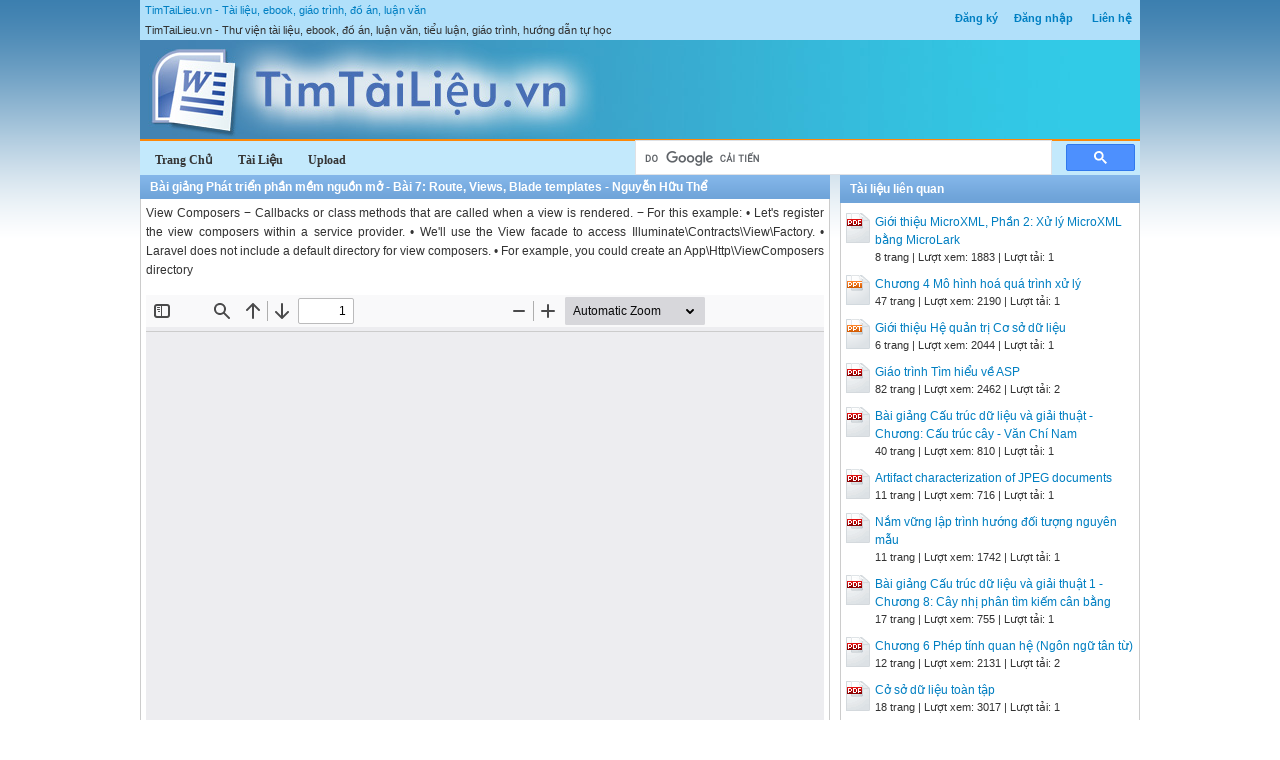

--- FILE ---
content_type: text/html; charset=utf-8
request_url: https://timtailieu.vn/tai-lieu/bai-giang-phat-trien-phan-mem-nguon-mo-bai-7-route-views-blade-templates-nguyen-huu-the-64827/
body_size: 11348
content:


<!DOCTYPE html>
<html lang="vi" xmlns="http://www.w3.org/1999/xhtml">
<head><title>
	Bài giảng Phát triển phần mềm nguồn mở - Bài 7: Route, Views, Blade templates - Nguyễn Hữu Thể - Tài liệu, ebook, giáo trình, hướng dẫn
</title><meta http-equiv="content-type" content="text/html; charset=UTF-8" /><link rel="shortcut icon" href="/favicon.ico" />
    
    <!--iOS/android/handheld specific -->
    <link rel="apple-touch-icon" href="/apple-touch-icon.png" /><meta name="viewport" content="width=device-width, initial-scale=1.0" /><meta name="apple-mobile-web-app-capable" content="yes" /><meta name="apple-mobile-web-app-status-bar-style" content="black" /><link rel="stylesheet" href="https://cdnjs.cloudflare.com/ajax/libs/bootstrap/5.3.3/css/bootstrap.min.css" integrity="sha512-jnSuA4Ss2PkkikSOLtYs8BlYIeeIK1h99ty4YfvRPAlzr377vr3CXDb7sb7eEEBYjDtcYj+AjBH3FLv5uSJuXg==" crossorigin="anonymous" referrerpolicy="no-referrer" /><link type="text/css" rel="stylesheet" href="/style.min.css" />

    <script type="text/javascript">
        (function () {
            var cx = '001536128861257605662:x0-nhoppkum';
            var gcse = document.createElement('script'); gcse.type = 'text/javascript'; gcse.async = true;
            gcse.src = (document.location.protocol == 'https:' ? 'https:' : 'http:') +
			'//www.google.com/cse/cse.js?cx=' + cx;
            var s = document.getElementsByTagName('script')[0]; s.parentNode.insertBefore(gcse, s);
        })();
	</script>    

    <script>
        (adsbygoogle = window.adsbygoogle || []).push({
            google_ad_client: "ca-pub-6102493915621105",
            enable_page_level_ads: true
        });
    </script>

<meta name="description" content="Bài giảng Phát triển phần mềm nguồn mở - Bài 7: Route, Views, Blade templates - Nguyễn Hữu Thể - View Composers
− Callbacks or class methods that are..." /><meta name="keywords" content="Bài giảng Phát triển phần mềm nguồn mở - Bài 7: Route, Views, Blade templates - Nguyễn Hữu Thể, tài liệu, ebook, sách, giáo trình, hướng dẫn" /></head>
<body>
<div id="wrap">
    
    
<div id="header">
    <div id="subnav">
        <ul>
            <li><a rel="nofollow" href="/dang-ky/">Đăng ký</a></li><li><a rel="nofollow" href="/dang-nhap/">Đăng nhập</a></li>
            <li><a rel="nofollow" href="/page/lien-he/">Liên hệ</a></li>
            
        </ul>
    </div> <!-- End #subnav -->

    <div id="title-area">
        <p id="title"><a href="https://timtailieu.vn" title="Tài liệu, ebook, giáo trình, đồ án, luận văn">TimTaiLieu.vn - Tài liệu, ebook, giáo trình, đồ án, luận văn</a></p><p id="description">TimTaiLieu.vn - Thư viện tài liệu, ebook, đồ án, luận văn, tiểu luận, giáo trình, hướng dẫn tự học</p>       
        <img id="logo" src="/images/banner.jpg" alt="TimTaiLieu.vn" title="Tài liệu, ebook, giáo trình, đồ án, luận văn"/>        
    </div> <!-- End #title-area -->

    <div id="nav">
        <ul>
            <li><a href="/"><span>Trang Chủ</span></a></li>
            <li><a rel="nofollow" href="#"><span>Tài Liệu</span></a></li>
            <li><a rel="nofollow" href="#"><span>Upload</span></a></li>
        </ul>
    </div> <!-- End #nav -->
    
    <div class="google-search">
		<gcse:searchbox-only></gcse:searchbox-only>
    </div> <!-- End .google-search -->

</div> <!-- End #header -->

    <div id="inner">        
        
<div id="content">
    <div id="viewdoc">
        <div class="header">
            <div class="box-header box-header-main"><h1>Bài giảng Phát triển phần mềm nguồn mở - Bài 7: Route, Views, Blade templates - Nguyễn Hữu Thể</h1></div>
        </div> <!-- End .header -->
        <div class="box">
                      

            <div class="doc-intro">
                <p>
                    View Composers
− Callbacks or class methods that are called when a view is
rendered.
− For this example:
• Let's register the view composers within a service provider.
• We'll use the View facade to access
Illuminate\Contracts\View\Factory.
• Laravel does not include a default directory for view
composers.
• For example, you could create an
App\Http\ViewComposers directory
                </p>
            </div> <!-- End .doc-intro -->

            <div class="doc-preview">                                
                <iframe width="100%" height="600" frameborder="0" scrolling="auto" src="https://s2.timtailieu.vn/web/viewer.html?file=https://s2.timtailieu.vn/2cc751c17fa866ad498152b45b1493f7/demo/2021/07/08/bai_giang_phat_trien_phan_mem_nguon_mo_bai_7_route_views_bla_VhsbMxVysu.png"></iframe>                
            </div> <!-- End .doc-preview -->                      

            <div class="doc-info">
                <img class="icon" alt="pdf" src="/images/icons/pdf16x16.gif"><span class="page-numbers">81 trang</span> | <span class="sender">Chia sẻ: <a rel="nofollow" href="#">thanhle95</a></span><span class="views"> | Lượt xem: 767</span><span class="downloads"> | Lượt tải: 1</span><a class="download-button" rel="nofollow" href="/dang-nhap/?ReturnUrl=%2ftai-lieu%2fbai-giang-phat-trien-phan-mem-nguon-mo-bai-7-route-views-blade-templates-nguyen-huu-the-64827%2f"><img class="img-download" src="/images/download.gif" alt="download"/></a>
            </div> <!-- End .doc-info -->

            <div class="doc-content-title">Bạn đang xem trước <span class="red">20 trang</span> tài liệu <strong>Bài giảng Phát triển phần mềm nguồn mở - Bài 7: Route, Views, Blade templates - Nguyễn Hữu Thể</strong>, để xem tài liệu hoàn chỉnh bạn click vào nút DOWNLOAD ở trên</div><div class="doc-content">ROUTE, VIEWS, BLADE TEMPLATES
Nguyễn Hữu Thể
PHÁT TRIỂN PHẦN MỀM NGUỒN MỞ
Routing
− Basic Routing
− Route Parameters 
• Required Parameters
• Optional Parameters
• Regular Expression Constraints
− Named Routes
− Route Groups 
• Middleware
• Namespaces
• Sub-Domain Routing
• Route Prefixes
− Route Model Binding 
• Implicit Binding
• Explicit Binding
− Form Method Spoofing
− Accessing The Current Route
2
Routing
3Image from: 
Basic Routing
− Laravel routes: providing a very simple and 
expressive method of defining routes:
− For most applications, you will begin by defining 
routes in your routes/web.php file.
− Test: 
4
Route::get ('/', function () {
return view('welcome');
} );
Basic Routing
− Test: 
5
Route::get ( 'foo', function () {
return 'Hello World';
} );
Available Router Methods
− The router allows you to register routes that respond 
to any HTTP verb:
Route::get($uri, $callback);
Route::post($uri, $callback);
Route::put($uri, $callback);
Route::patch($uri, $callback);
Route::delete($uri, $callback);
Route::options($uri, $callback);
6
Route Parameters
7
Route::get ( 'foo', function () {
return 'Hello World';
} );
Route::get ( '/', function () {
return 'Hello World';
} );
Route::post ( 'foo/bar', function () {
return 'Hello World';
} );
Route::put ( 'foo/bar', function () {
//
} );
Route::delete ( 'foo/bar', function () {
//
} );
Responds to multiple HTTP
− Using the match method. 
− Or, register a route that responds to all HTTP verbs 
using the any method.
8
Route::match ( [ 'get','post' ], '/', function () {
return 'Hello World';
} );
Route::any ( 'foo', function () {
return 'Hello World';
} );
Route Parameters
− You may need to capture a user's ID from the URL. 
You may do so by defining route parameters:
9
Route::get ( 'hello/{name}', function ($name) {
return 'Hello ' . $name;
} );
Route Parameters
− You may define as many route parameters as required 
by your route:
− Note:
• Route parameters are always encased within {} braces and 
should consist of alphabetic characters. 
• Route parameters may not contain a - character. Use an 
underscore (_) instead.
10
Route::get ( 'posts/{post}/comments/{comment}', 
function ($postId, $commentId) {
//
} );
Optional Parameters
− Placing a ? mark after the parameter name. Make 
sure: a default value
11
Route::get ( 'user/{name?}', function ($name = null) {
if ($name == null)
//Response to 
else 
//Response to 
} );
Route::get ( 'user/{name?}', function ($name = 'John') {
return $name;
} );
Regular Expression Constraints
− Constrain the format of your route parameters using 
the where method on a route instance.
12
Route::get ( 'user/{name}', function ($name) {
return $name;
} )-&gt;where ( 'name', '[A-Za-z]+' );
Route::get ( 'user/{id}', function ($id) {
return $id;
} )-&gt;where ( 'id', '[0-9]+' );
Route::get ( 'user/{id}/{name}', function ($id, $name) {
return $id . ' ' . $name;
} )-&gt;where ( [ 'id' =&gt; '[0-9]+','name' =&gt; '[a-z]+' ] );
Regular Expression Constraints
13
Global Constraints
− A route parameter to always be constrained by a given regular 
expression, use the pattern method. 
− Define these patterns in the boot method of your 
RouteServiceProvider: app\Providers\RouteServiceProvider.php
− Once the pattern has been defined, it is automatically applied to all routes 
using that parameter name:
14
public function boot(){
Route::pattern('id', '[0-9]+');
parent::boot();
}
Route::get('user/{id}', function ($id) {
// Only executed if {id} is numeric...
});
Named Routes
− The convenient generation of URLs or redirects for 
specific routes. 
− name method:
− You may also specify route names for controller actions:
15
Route::get ( 'user/profile', function () {
//
} )-&gt;name ( 'profile' );
Route::get('user/profile', 
'UserController@showProfile')-&gt;name('profile');
Generating URLs To Named Routes
− Use the route's name when generating URLs or redirects via 
the global route function:
− If the named route defines parameters, you may pass the 
parameters as the second argument to the route function. 
16
// Generating URLs...
$url = route('profile');
// Generating Redirects...
return redirect()-&gt;route('profile');
Route::get('user/{id}/profile', function ($id) {
//
})-&gt;name('profile');
$url = route('profile', ['id' =&gt; 1]);
Route Groups
− Share route attributes:
• middleware 
• Namespaces
• Sub-Domain Routing
• Route Prefixes
− Shared attributes are specified in an array format as 
the first parameter to the Route::group() method.
17
Middleware
− To assign middleware to all routes within a group, 
you may use the middleware key in the group 
attribute array. 
18
Route::group ( [ 'middleware' =&gt; 'auth' ], function () {
Route::get ( '/', function () {
// Uses Auth Middleware
} );
Route::get ( 'user/profile', function () {
// Uses Auth Middleware
} );
} );
Namespaces
− Use-case for route groups is assigning the same PHP 
namespace to a group of controllers using the namespace
parameter in the group array:
− Default: the RouteServiceProvider includes your route 
files within a namespace group, allowing you to register 
controller routes without specifying the full 
App\Http\Controllers namespace prefix.
19
Route::group ( [ 'namespace' =&gt; 'Admin' ], function () {
// Controllers Within The 
//"App\Http\Controllers\Admin" Namespace
} );
Sub-Domain Routing
− Route groups may also be used to handle sub-domain 
routing. 
− The sub-domain may be specified using the domain
key on the group attribute array:
20
Route::group(['domain' =&gt; '{account}.myapp.com'], function () {
Route::get('user/{id}', function ($account, $id) {
//
});
});
Route Prefixes
− The prefix group attribute may be used to prefix each 
route in the group with a given URI. 
• For example, you may want to prefix all route URIs within 
the group with admin.
21
Route::group ( [ 'prefix' =&gt; 'admin' ], function () {
Route::get ( 'users', function () {
// Matches The "/admin/users" URL
} );
} );
Implicit Binding
− Laravel automatically resolves Eloquent models
defined in routes or controller actions whose variable
names match a route segment name. For example:
− In this example:
• Since the Eloquent $user variable defined on the route
matches the {user} segment in the route's URI,
• Laravel will automatically inject the model instance that has
an ID matching the corresponding value from the request
URI.
22
Route::get('api/users/{user}', function (App\User $user) {
return $user-&gt;email;
});
Customizing The Key Name
− Model binding to use a database column other than id 
when retrieving a given model class:
• Override the getRouteKeyName method on the Eloquent 
model:
23
// Get the route key for the model.
// @return string
public function getRouteKeyName(){
return 'slug';
}
Explicit Binding
− Use the router's model method. 
• In the boot method of the RouteServiceProvider class:
− Next, define a route that contains a {user} parameter:
− Since we have bound all {user} parameters to the App\User 
model, 
• A User instance will be injected into the route. 
• For example, a request to profile/1 will inject the User 
instance from the database which has an ID of 1.
24
public function boot(){
parent::boot();
Route::model('user', App\User::class);
}
Route::get ( 'profile/{user}', function (App\User $user) {
//
} );
Customizing The Resolution Logic
− Use your own resolution logic
• Use the Route::bind method. 
25
public function boot(){
parent::boot();
Route::bind('user', function ($value) {
return App\User::where('name', $value)-&gt;first();
});
}
Form Method Spoofing
− HTML forms do not support PUT, PATCH or DELETE 
actions. 
• So, when defining PUT, PATCH or DELETE routes that are 
called from an HTML form, you will need to add a hidden 
_method field to the form. 
• The value sent with the _method field will be used as the 
HTTP request method.
− Use the method_field helper to generate the _method 
input:
26
{{ method_field('PUT') }}
Accessing The Current Route
− To access information about the route handling the 
incoming request.
27
$route = Route::current ();
$name = Route::currentRouteName ();
$action = Route::currentRouteAction ();
Views
1. Creating Views
2. Passing Data To Views
3. Sharing Data With All Views
4. View Composers
28
Views
29Image from: khoapham.vn
Views
− Views contain the HTML served by your application and 
separate your controller / application logic from your 
presentation logic. 
− Views are stored in the resources/views directory. 
− This view is stored at resources/views/greeting.blade.php
30
Hello, {{ $name }}
Route::get('/', function () {
return view('greeting', ['name' =&gt; 'James']);
});
− The first argument: the name of the view. 
− The second argument is an array of data that should be made 
available to the view. 
❖ Views may also be nested within sub-directories of the 
resources/views directory. 
• For example, if your view is stored at 
resources/views/admin/profile.blade.php, you may reference 
it like so:
31
Route::get('/', function () {
return view('greeting', ['name' =&gt; 'James']);
});
return view('admin.profile', $data);
Determining If A View Exists
− If you need to determine if a view exists, you may use the 
View facade. The exists method will return true if the 
view exists:
32
use Illuminate\Support\Facades\View;
if (View::exists ( 'emails.customer' )) {
//
}
Passing Data To Views
− An array of data to views:
− Data should be an array with key/value pairs. 
• Inside your view, you can then access each value using its 
corresponding key, such as . 
• You may use the with method to add individual pieces of 
data to the view:
33
return view('greetings', [ 'name' =&gt; 'Victoria', 
'job'=&gt;'Developer, 
'more_data'=&gt; $data
]);
return view('greeting')-&gt;with('name', 'Victoria');
Sharing Data With All Views
− Share a piece of data with all views that are rendered by 
your application. 
• Using the view facade's share method within a service 
provider's boot method.
• Add them to the AppServiceProvider.
34
namespace App\Providers;
use Illuminate\Support\ServiceProvider;
class AppServiceProvider extends ServiceProvider{
public function boot() {
View::share('key', 'value');
}
public function register() {
//
}
}
Sharing Data With All Views - Example
− Step 1 − Add the following line in routes/web.php
− Step 2 − Create two view files — test.php and test2.php with the same 
code. These are the two files which will share data. 
resources/views/test.php & resources/views/test2.php
35
Route::get('/test', function(){
return view('test');
});
Route::get('/test2', function(){
return view('test2');
});
Sharing Data With All Views - Example
− Step 3 − Change the code of boot method in the file 
app/Providers/AppServiceProvider.php as shown below. 
− (Here, we have used share method and the data that we have passed will be 
shared with all the views.) 
− app/Providers/AppServiceProvider.php
36
namespace App\Providers;
use Illuminate\Support\ServiceProvider;
class AppServiceProvider extends ServiceProvider{
public function boot(){
view()-&gt;share('name', 'Nguyễn Trần Lê'); 
}
public function register() {
//
}
}
Sharing Data With All Views - Example
− Step 4 − Visit the following URLs.
• 
• 
37
View Composers
− Callbacks or class methods that are called when a view is 
rendered. 
− For this example:
• Let's register the view composers within a service provider.
• We'll use the View facade to access 
Illuminate\Contracts\View\Factory. 
• Laravel does not include a default directory for view 
composers.
• For example, you could create an 
App\Http\ViewComposers directory:
38
View Composers
− Create an App\Http\ViewComposers directory:
39
namespace App\Providers;
use Illuminate\Support\Facades\View;
use Illuminate\Support\ServiceProvider;
class ComposerServiceProvider extends ServiceProvider {
public function boot() {
// Using class based composers...
View::composer ( 'profile', 'App\Http\ViewComposers\ProfileComposer' );
// Using Closure based composers...
View::composer ( 'dashboard', function ($view) {
//
} );
}
public function register() {
//
}
}
View Composers
− Now that we have registered the composer, 
− The ProfileComposer@compose method will be executed 
each time the profile view is being rendered:
40
namespace App\Http\ViewComposers;
use Illuminate\View\View;
use App\Repositories\UserRepository;
class ProfileComposer{
protected $users;
public function __construct(UserRepository $users){
// Dependencies automatically resolved by service container...
$this-&gt;users = $users;
}
public function compose(View $view) {
$view-&gt;with('count', $this-&gt;users-&gt;count());
}
}
Attaching A Composer To Multiple Views
− Attach a view composer to multiple views: 
• the first argument to the composer method:
− The * character as a wildcard, attach a composer to 
all views:
41
View::composer(
['profile', 'dashboard'],
'App\Http\ViewComposers\MyViewComposer'
);
View::composer('*', function ($view) {
//
});
View Creators
− View creators are very similar to view composers;
− They are executed immediately after the view is 
instantiated instead of waiting until the view is about to 
render. 
42
View::creator('profile', 
'App\Http\ViewCreators\ProfileCreator');
BLADE TEMPLATES
1. Introduction
2. Template Inheritance 
▪ Defining A Layout
▪ Extending A Layout
3. Displaying Data 
▪ Blade & JavaScript Frameworks
4. Control Structures 
▪ If Statements
▪ Loops
▪ The Loop Variable
▪ Comments
▪ PHP
5. Including Sub-Views 
▪ Rendering Views For Collections
6. Stacks
43
BLADE TEMPLATES
44Image from: khoapham.vn
Giới thiệu Blade Templates
− Cho phép sử dụng code PHP thuần ở trong view. 
− Các Blade view được compiled từ code PHP và được 
cache cho đến khi chúng được chỉnh sửa =&gt; không làm 
tăng thêm bộ nhớ. 
− Sử dụng đuôi .blade.php
• Lưu trong resources/views.
45
Layout
2 lợi ích khi sử dụng Blade: template inheritance và sections. 
46
App Name - @yield('title')
@section('sidebar')
This is the master sidebar.
@show
@yield('content')
@yield('title') is used to display the value of the title
@section('sidebar') is used to define a section named sidebar
@show is used to display the contents of a section
@yield('content') is used to display the contents of content
Kế thừa một layout
− Khi tạo một trang con, sử dụng Blade @extends directive 
để chỉ ra layout của trang con này "inherit" từ đâu. 
− Views kế thừa một Blade layout có thể inject nội dung 
vào trong sections using @section directives của layout. 
47
@extends('layouts.app')
@section('title', 'Page Title')
@section('sidebar')
@parent
This is appended to the master sidebar.
@endsection
@section('content')
This is my body content.
@endsection
Kế thừa một layout
− Blade views có thể được trả về từ routes bằng cách sử 
dụng hàm global view
48
Route::get('blade', function () {
return view('child');
});
49
App Name - @yield('title')
@section('sidebar')
This is the master sidebar.
@show
@yield('content')
@extends('app')
@section('title', 'Page Title')
@section('sidebar')
@parent
This is appended to the master 
sidebar.
@endsection
@section('content')
This is my body content.
@endsection
Route::get ( 'blade', function () {
return view ( 'child' );
} );
Hiển thị dữ liệu
− Truyền dữ liệu vào Blade views bằng cách đặt biến trong cặp 
ngoặc nhọn. 
− Hiển thị nội dung của biến name variable như sau:
50
Route::get ( 'greeting', function () {
return view ( 'welcome', [ 'name' =&gt; 'Samantha' ] );
} );
Hello, {{ $name }}
Hiển thị dữ liệu nếu tồn tại
− Cú pháp kiểm tra biến:
− Hoặc:
51
{{ isset($name) ? $name : 'Default' }}
{{ $name or 'Default' }}
Hiện dữ liệu chưa Unescaped
− Mặc định, cặp {{ }} được tự động gửi qua hàm 
htmlentities của PHP để ngăn chặn tấn công XSS. 
− Nếu không muốn dữ liệu bị escaped, sử dụng cú pháp:
52
Hello, {!! $name !!}.
Hello, {{ $name }}.
Blade & JavaScript Frameworks
− Vì nhiều JavaScript frameworks cũng sử dụng cặp "ngoặc 
nhọn" để cho biết một biểu thức cần được hiển thị lên 
trình duyệt.
➢ Có thể sử dụng biểu tượng @ để nói cho Blade biết được biểu 
thức này cần được giữ lại. 
53
Laravel Hello, @{{ name }}.
The @verbatim Directive
− Nếu muốn hiển thị biến JavaScript trong template 
➔ Bọc chúng trong directive
54
@verbatim 
 Hello, {{ name }}. 
Cấu trúc điều kiện
− Cấu trúc if:
• @if, @elseif, @else, và @endif.
55
@if (count($records) === 1)
I have one record!
@elseif (count($records) &gt; 1)
I have multiple records!
@else
I don't have any records!
@endif
Vòng lặp
56
@for ($i = 0; $i &lt; 10; $i++)
The current value is {{ $i }}
@endfor
@foreach ($users as $user)
This is user {{ $user-&gt;id }}
@endforeach
@while (true)
I'm looping forever.
@endwhile
Continue
57
@foreach ($users as $user)
@if ($user-&gt;type == 1)
@continue
@endif
{{ $user-&gt;name }}
@if ($user-&gt;number == 5)
@break
@endif
@endforeach
Continue
58
@foreach ($users as $user)
@continue($user-&gt;type == 1)
{{ $user-&gt;name }}
@break($user-&gt;number == 5)
@endforeach
Biến vòng lặp
− Trong vòng lặp:
• Một biến $loop sẽ tồn tại bên trong vòng lặp. 
• Cho phép truy cập một số thông tin hữu ích của vòng lặp 
như index của vòng lặp hiện tại, vòng lặp đầu, vòng lặp cuối
59
@foreach ($users as $user)
@if ($loop-&gt;first)
This is the first iteration.
@endif
@if ($loop-&gt;last)
This is the last iteration.
@endif
This is user {{ $user-&gt;id }}
@endforeach
Biến vòng lặp
− Nếu vòng lặp lồng nhau, truy cập biến $loop của vòng lặp 
tra qua thuộc tính parent:
60
@foreach ($users as $user)
@foreach ($user-&gt;posts as $post)
@if ($loop-&gt;parent-&gt;first)
This is first iteration of the parent loop.
@endif
@endforeach
@endforeach
Biến $loop
61
Thuộc tính Miêu tả
$loop-&gt;index Chỉ số index hiện tại của vòng lặp (starts at 0).
$loop-&gt;iteration Các vòng lặp hiện tại (starts at 1).
$loop-&gt;remaining Số vòng lặp còn lại.
$loop-&gt;count Tổng số vòng lặp.
$loop-&gt;first Vòng lặp đầu tiên.
$loop-&gt;last Vòng lặp cuối cùng.
$loop-&gt;depth Độ sâu của vòng lặp hiện tại.
$loop-&gt;parent
Biến parent loop của vòng lặp trong 1 vòng lặp 
lồng.
Comments
− Blade cho phép comment trong view. 
62
{{-- This comment will not be present in the rendered HTML --}}
Including Sub-Views
− @include: chèn một Blade view từ một view khác.
− Tất cả các biến tồn tại trong view cha đều có thể sử dụng 
ở view chèn thêm.
− Truyền một mảng dữ liệu bổ sung cho view
63
@include('shared.errors')
@include('view.name', ['some' =&gt; 'data'])
Rendering Views cho Collections
− Có thể kết hợp vòng lặp và view chèn thêm trong một 
dòng với @each directive
• Tham số thứ nhất là tên của view partial để render các element 
trong mảng hay collection. 
• Tham số thứ hai là một mảng hoặc collection mà bạn muốn lặp
• Tham số thứ ba là tên của biến được gán vào trong vòng lặp bên 
view. 
64
@each('view.name', $jobs, 'job')
Stacks
− Để xác định thư viện JavaScript libraries cần cho view 
con:
• Blade cho phép đẩy tên stack để cho việc render ở một vị trí nào 
trong view hoặc layout khác.
− Có thể đẩy một hoặc nhiều vào stack. 
65
@push('scripts')
@endpush
@stack('scripts')
Mở rộng Blade
− Tùy biến directives bằng phương thức directive. Khi trình 
viên dịch của Blade gặp directive, nó sẽ gọi tới callback 
được cung cấp với tham số tương ứng.
66
namespace App\Providers;
use Illuminate\Support\Facades\Blade;
use Illuminate\Support\ServiceProvider;
class AppServiceProvider extends ServiceProvider {
p</div>

            

        </div> <!-- End .box -->
    </div> <!-- End #viewdoc -->
</div> <!-- End #content -->
        
<div id="content-widget">
    <div class="relevant-docs">
        <div class="header">
            <div class="box-header box-header-adv"><span>Tài liệu liên quan</span></div>
        </div> <!-- End .header -->

        <div class="box">
            <ul>
                <li><img src="/images/icons/pdf24x30.gif"><a href="/tai-lieu/gioi-thieu-microxml-phan-2-xu-ly-microxml-bang-microlark-40294/">Giới thiệu MicroXML, Phần 2: Xử lý MicroXML bằng MicroLark</a><p class="detail">8 trang | Lượt xem: 1883 | Lượt tải: 1</p></li><li><img src="/images/icons/ppt24x30.gif"><a href="/tai-lieu/chuong-4-mo-hinh-hoa-qua-trinh-xu-ly-40098/">Chương 4 Mô hình hoá quá trình xử lý</a><p class="detail">47 trang | Lượt xem: 2190 | Lượt tải: 1</p></li><li><img src="/images/icons/pptx24x30.gif"><a href="/tai-lieu/gioi-thieu-he-quan-tri-co-so-du-lieu-39935/">Giới thiệu Hệ quản trị Cơ sở dữ liệu</a><p class="detail">6 trang | Lượt xem: 2044 | Lượt tải: 1</p></li><li><img src="/images/icons/pdf24x30.gif"><a href="/tai-lieu/giao-trinh-tim-hieu-ve-asp-22343/">Giáo trình Tìm hiểu về ASP</a><p class="detail">82 trang | Lượt xem: 2462 | Lượt tải: 2</p></li><li><img src="/images/icons/pdf24x30.gif"><a href="/tai-lieu/bai-giang-cau-truc-du-lieu-va-giai-thuat-chuong-cau-truc-cay-van-chi-nam-62997/">Bài giảng Cấu trúc dữ liệu và giải thuật - Chương: Cấu trúc cây - Văn Chí Nam</a><p class="detail">40 trang | Lượt xem: 810 | Lượt tải: 1</p></li><li><img src="/images/icons/pdf24x30.gif"><a href="/tai-lieu/artifact-characterization-of-jpeg-documents-63155/">Artifact characterization of JPEG documents</a><p class="detail">11 trang | Lượt xem: 716 | Lượt tải: 1</p></li><li><img src="/images/icons/pdf24x30.gif"><a href="/tai-lieu/nam-vung-lap-trinh-huong-doi-tuong-nguyen-mau-40352/">Nắm vững lập trình hướng đối tượng nguyên mẫu</a><p class="detail">11 trang | Lượt xem: 1742 | Lượt tải: 1</p></li><li><img src="/images/icons/pdf24x30.gif"><a href="/tai-lieu/bai-giang-cau-truc-du-lieu-va-giai-thuat-1-chuong-8-cay-nhi-phan-tim-kiem-can-bang-63109/">Bài giảng Cấu trúc dữ liệu và giải thuật 1 - Chương 8: Cây nhị phân tìm kiếm cân bằng</a><p class="detail">17 trang | Lượt xem: 755 | Lượt tải: 1</p></li><li><img src="/images/icons/pdf24x30.gif"><a href="/tai-lieu/chuong-6-phep-tinh-quan-he-ngon-ngu-tan-tu-40345/">Chương 6 Phép tính quan hệ (Ngôn ngữ tân từ)</a><p class="detail">12 trang | Lượt xem: 2131 | Lượt tải: 2</p></li><li><img src="/images/icons/pdf24x30.gif"><a href="/tai-lieu/co-so-du-lieu-toan-tap-3341/">Cở sở dữ liệu toàn tập</a><p class="detail">18 trang | Lượt xem: 3017 | Lượt tải: 1</p></li>
            </ul>
        </div> <!-- End .box -->

       

    </div> <!-- End .relevant-docs -->
    
   

</div> <!-- End #content-widget -->        
    </div>  <!-- End #inner -->
    
    
<div class="home-partner">
    
    
    
</div> <!-- End .home-partner -->

<div id="footer">
    <div class="footer-copy">
        <div class="footer-left">
            Copyright © 2026 TimTaiLieu.vn<br/>
            Website đang trong thời gian thử nghiệm, chờ xin giấy phép của Bộ TT &amp; TT.
        </div>
        <div class="footer-right">
            Chia sẻ: <img src="/images/facebook_16x16.gif" alt="TimTaiLieu on Facebook"/>
                    <a rel="nofollow" target="_blank" href="https://twitter.com/TimTaiLieu"><img src="/images/twitter_16x16.gif" alt="Follow @TimTaiLieu"/></a>
        </div>
    </div>
    <div id="text-link">
        Thư viện <a target="_blank" title="Luận Văn, Luan Van" href="https://luanvan.net.vn/">Luận Văn</a>, <a target="_blank" title="thu vien tai lieu" href="https://doc.edu.vn/">Tài Liệu</a> và <a target="_blank" title="đồ án" href="https://doan.edu.vn/">Đồ Án</a> tốt nghiệp.  
        <a target="_blank" title="Thư Viện Tài liệu, Ebook, Luận Văn, Báo Cáo, Tiểu Luận, Giáo án, Giáo trình" href="https://www.zbook.vn/">Thư viện Ebook miễn phí</a>, <a target="_blank" title="Thư viện Giáo án" href="https://thuviengiaoan.vn/">Thư viện giáo án</a>, <a target="_blank" title="Phần mềm đọc file PDF, chuyển PDF sang Word, chuyển Word sang PDF, chuyển file scan sang Word" href="https://pdf.vn/">PDF</a>
          Hướng dẫn <a title="Hướng dẫn giải bài tập" href="https://giaibaitap123.com/" target="_blank">giải bài tập</a> SGK.
	</div> <!-- End #text-link -->
</div> <!-- End #footer -->

<script src="https://cdnjs.cloudflare.com/ajax/libs/jquery/3.7.1/jquery.min.js" integrity="sha512-v2CJ7UaYy4JwqLDIrZUI/4hqeoQieOmAZNXBeQyjo21dadnwR+8ZaIJVT8EE2iyI61OV8e6M8PP2/4hpQINQ/g==" crossorigin="anonymous" referrerpolicy="no-referrer"></script>
<script src="/assets/js/customscript.js"></script>

<script type="text/javascript">

  var _gaq = _gaq || [];
  _gaq.push(['_setAccount', 'UA-33331621-1']);
  _gaq.push(['_trackPageview']);

  (function() {
    var ga = document.createElement('script'); ga.type = 'text/javascript'; ga.async = true;
    ga.src = ('https:' == document.location.protocol ? 'https://ssl' : 'http://www') + '.google-analytics.com/ga.js';
    var s = document.getElementsByTagName('script')[0]; s.parentNode.insertBefore(ga, s);
  })();

</script>


    
</div> <!-- End #wrap -->
<script defer src="https://static.cloudflareinsights.com/beacon.min.js/vcd15cbe7772f49c399c6a5babf22c1241717689176015" integrity="sha512-ZpsOmlRQV6y907TI0dKBHq9Md29nnaEIPlkf84rnaERnq6zvWvPUqr2ft8M1aS28oN72PdrCzSjY4U6VaAw1EQ==" data-cf-beacon='{"version":"2024.11.0","token":"446d23f42f9b4636a5e4978218f1d07d","r":1,"server_timing":{"name":{"cfCacheStatus":true,"cfEdge":true,"cfExtPri":true,"cfL4":true,"cfOrigin":true,"cfSpeedBrain":true},"location_startswith":null}}' crossorigin="anonymous"></script>
</body>
</html>
